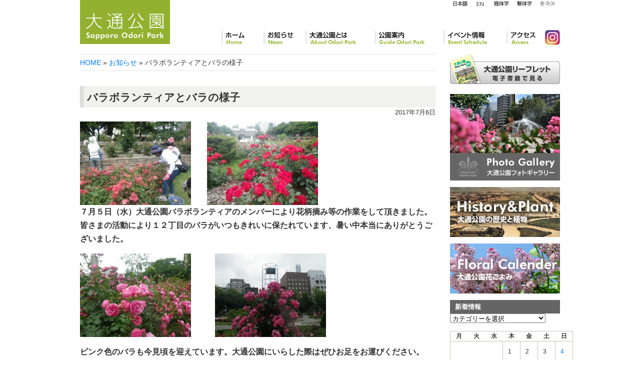

--- FILE ---
content_type: text/html; charset=UTF-8
request_url: https://odori-park.jp/news/%E3%83%90%E3%83%A9%E3%83%9C%E3%83%A9%E3%83%B3%E3%83%86%E3%82%A3%E3%82%A2%E3%81%A8%E3%83%90%E3%83%A9%E3%81%AE%E6%A7%98%E5%AD%90/
body_size: 13761
content:
<!DOCTYPE html>
<!--[if IE 6]>
<html id="ie6" lang="ja"
 xmlns:og="http://opengraphprotocol.org/schema/"
 xmlns:fb="http://www.facebook.com/2008/fbml">
<![endif]-->
<!--[if IE 7]>
<html id="ie7" lang="ja"
 xmlns:og="http://opengraphprotocol.org/schema/"
 xmlns:fb="http://www.facebook.com/2008/fbml">
<![endif]-->
<!--[if IE 8]>
<html id="ie8" lang="ja"
 xmlns:og="http://opengraphprotocol.org/schema/"
 xmlns:fb="http://www.facebook.com/2008/fbml">
<![endif]-->
<!--[if !(IE 6) | !(IE 7) | !(IE 8)  ]><!-->
<html lang="ja"
 xmlns:og="http://opengraphprotocol.org/schema/"
 xmlns:fb="http://www.facebook.com/2008/fbml">
<!--<![endif]-->
<head>
<meta charset="UTF-8" />
<meta name="viewport" content="width=device-width" />
<meta http-equiv="X-FRAME-OPTIONS" content="SAMEORIGIN" />
<title>バラボランティアとバラの様子 | 大通公園 -公益 財団法人 札幌市公園緑化協会</title>


<link rel="stylesheet" href="https://stackpath.bootstrapcdn.com/bootstrap/4.3.1/css/bootstrap.min.css" integrity="sha384-ggOyR0iXCbMQv3Xipma34MD+dH/1fQ784/j6cY/iJTQUOhcWr7x9JvoRxT2MZw1T" crossorigin="anonymous">
<script src="https://code.jquery.com/jquery-3.3.1.slim.min.js" integrity="sha384-q8i/X+965DzO0rT7abK41JStQIAqVgRVzpbzo5smXKp4YfRvH+8abtTE1Pi6jizo" crossorigin="anonymous"></script>
<script src="https://cdnjs.cloudflare.com/ajax/libs/popper.js/1.14.7/umd/popper.min.js" integrity="sha384-UO2eT0CpHqdSJQ6hJty5KVphtPhzWj9WO1clHTMGa3JDZwrnQq4sF86dIHNDz0W1" crossorigin="anonymous"></script>
<script src="https://stackpath.bootstrapcdn.com/bootstrap/4.3.1/js/bootstrap.min.js" integrity="sha384-JjSmVgyd0p3pXB1rRibZUAYoIIy6OrQ6VrjIEaFf/nJGzIxFDsf4x0xIM+B07jRM" crossorigin="anonymous"></script>

<link rel="preconnect" href="https://fonts.googleapis.com">
<link rel="preconnect" href="https://fonts.gstatic.com" crossorigin>
<link href="https://fonts.googleapis.com/css2?family=Oswald&display=swap" rel="stylesheet">

<link href="https://cdnjs.cloudflare.com/ajax/libs/lightbox2/2.7.1/css/lightbox.css" rel="stylesheet">

<meta property="og:title" content="バラボランティアとバラの様子 | 大通公園 -公益 財団法人 札幌市公園緑化協会"/>
<meta property="og:type" content=website />
<meta property="og:image" content="https://odori-park.jp/" />
<meta property="og:url" content="https://odori-park.jp/news/%e3%83%90%e3%83%a9%e3%83%9c%e3%83%a9%e3%83%b3%e3%83%86%e3%82%a3%e3%82%a2%e3%81%a8%e3%83%90%e3%83%a9%e3%81%ae%e6%a7%98%e5%ad%90/" />



<link rel="pingback" href="https://odori-park.jp/control-panel/xmlrpc.php" />
<!--[if lt IE 9]>
<script src="https://odori-park.jp/control-panel/wp-content/themes/odori_responsive/js/html5.js" type="text/javascript"></script>
<![endif]-->
<meta name='robots' content='max-image-preview:large' />
	<style>img:is([sizes="auto" i], [sizes^="auto," i]) { contain-intrinsic-size: 3000px 1500px }</style>
	<link rel="alternate" type="application/rss+xml" title="大通公園 -公益 財団法人 札幌市公園緑化協会 &raquo; フィード" href="https://odori-park.jp/feed/" />
<link rel="alternate" type="application/rss+xml" title="大通公園 -公益 財団法人 札幌市公園緑化協会 &raquo; コメントフィード" href="https://odori-park.jp/comments/feed/" />
<script type="text/javascript">
/* <![CDATA[ */
window._wpemojiSettings = {"baseUrl":"https:\/\/s.w.org\/images\/core\/emoji\/16.0.1\/72x72\/","ext":".png","svgUrl":"https:\/\/s.w.org\/images\/core\/emoji\/16.0.1\/svg\/","svgExt":".svg","source":{"concatemoji":"https:\/\/odori-park.jp\/control-panel\/wp-includes\/js\/wp-emoji-release.min.js?ver=6.8.3"}};
/*! This file is auto-generated */
!function(s,n){var o,i,e;function c(e){try{var t={supportTests:e,timestamp:(new Date).valueOf()};sessionStorage.setItem(o,JSON.stringify(t))}catch(e){}}function p(e,t,n){e.clearRect(0,0,e.canvas.width,e.canvas.height),e.fillText(t,0,0);var t=new Uint32Array(e.getImageData(0,0,e.canvas.width,e.canvas.height).data),a=(e.clearRect(0,0,e.canvas.width,e.canvas.height),e.fillText(n,0,0),new Uint32Array(e.getImageData(0,0,e.canvas.width,e.canvas.height).data));return t.every(function(e,t){return e===a[t]})}function u(e,t){e.clearRect(0,0,e.canvas.width,e.canvas.height),e.fillText(t,0,0);for(var n=e.getImageData(16,16,1,1),a=0;a<n.data.length;a++)if(0!==n.data[a])return!1;return!0}function f(e,t,n,a){switch(t){case"flag":return n(e,"\ud83c\udff3\ufe0f\u200d\u26a7\ufe0f","\ud83c\udff3\ufe0f\u200b\u26a7\ufe0f")?!1:!n(e,"\ud83c\udde8\ud83c\uddf6","\ud83c\udde8\u200b\ud83c\uddf6")&&!n(e,"\ud83c\udff4\udb40\udc67\udb40\udc62\udb40\udc65\udb40\udc6e\udb40\udc67\udb40\udc7f","\ud83c\udff4\u200b\udb40\udc67\u200b\udb40\udc62\u200b\udb40\udc65\u200b\udb40\udc6e\u200b\udb40\udc67\u200b\udb40\udc7f");case"emoji":return!a(e,"\ud83e\udedf")}return!1}function g(e,t,n,a){var r="undefined"!=typeof WorkerGlobalScope&&self instanceof WorkerGlobalScope?new OffscreenCanvas(300,150):s.createElement("canvas"),o=r.getContext("2d",{willReadFrequently:!0}),i=(o.textBaseline="top",o.font="600 32px Arial",{});return e.forEach(function(e){i[e]=t(o,e,n,a)}),i}function t(e){var t=s.createElement("script");t.src=e,t.defer=!0,s.head.appendChild(t)}"undefined"!=typeof Promise&&(o="wpEmojiSettingsSupports",i=["flag","emoji"],n.supports={everything:!0,everythingExceptFlag:!0},e=new Promise(function(e){s.addEventListener("DOMContentLoaded",e,{once:!0})}),new Promise(function(t){var n=function(){try{var e=JSON.parse(sessionStorage.getItem(o));if("object"==typeof e&&"number"==typeof e.timestamp&&(new Date).valueOf()<e.timestamp+604800&&"object"==typeof e.supportTests)return e.supportTests}catch(e){}return null}();if(!n){if("undefined"!=typeof Worker&&"undefined"!=typeof OffscreenCanvas&&"undefined"!=typeof URL&&URL.createObjectURL&&"undefined"!=typeof Blob)try{var e="postMessage("+g.toString()+"("+[JSON.stringify(i),f.toString(),p.toString(),u.toString()].join(",")+"));",a=new Blob([e],{type:"text/javascript"}),r=new Worker(URL.createObjectURL(a),{name:"wpTestEmojiSupports"});return void(r.onmessage=function(e){c(n=e.data),r.terminate(),t(n)})}catch(e){}c(n=g(i,f,p,u))}t(n)}).then(function(e){for(var t in e)n.supports[t]=e[t],n.supports.everything=n.supports.everything&&n.supports[t],"flag"!==t&&(n.supports.everythingExceptFlag=n.supports.everythingExceptFlag&&n.supports[t]);n.supports.everythingExceptFlag=n.supports.everythingExceptFlag&&!n.supports.flag,n.DOMReady=!1,n.readyCallback=function(){n.DOMReady=!0}}).then(function(){return e}).then(function(){var e;n.supports.everything||(n.readyCallback(),(e=n.source||{}).concatemoji?t(e.concatemoji):e.wpemoji&&e.twemoji&&(t(e.twemoji),t(e.wpemoji)))}))}((window,document),window._wpemojiSettings);
/* ]]> */
</script>
<style id='wp-emoji-styles-inline-css' type='text/css'>

	img.wp-smiley, img.emoji {
		display: inline !important;
		border: none !important;
		box-shadow: none !important;
		height: 1em !important;
		width: 1em !important;
		margin: 0 0.07em !important;
		vertical-align: -0.1em !important;
		background: none !important;
		padding: 0 !important;
	}
</style>
<link rel='stylesheet' id='wp-block-library-css' href='https://odori-park.jp/control-panel/wp-includes/css/dist/block-library/style.min.css?ver=6.8.3' type='text/css' media='all' />
<style id='classic-theme-styles-inline-css' type='text/css'>
/*! This file is auto-generated */
.wp-block-button__link{color:#fff;background-color:#32373c;border-radius:9999px;box-shadow:none;text-decoration:none;padding:calc(.667em + 2px) calc(1.333em + 2px);font-size:1.125em}.wp-block-file__button{background:#32373c;color:#fff;text-decoration:none}
</style>
<style id='global-styles-inline-css' type='text/css'>
:root{--wp--preset--aspect-ratio--square: 1;--wp--preset--aspect-ratio--4-3: 4/3;--wp--preset--aspect-ratio--3-4: 3/4;--wp--preset--aspect-ratio--3-2: 3/2;--wp--preset--aspect-ratio--2-3: 2/3;--wp--preset--aspect-ratio--16-9: 16/9;--wp--preset--aspect-ratio--9-16: 9/16;--wp--preset--color--black: #000000;--wp--preset--color--cyan-bluish-gray: #abb8c3;--wp--preset--color--white: #ffffff;--wp--preset--color--pale-pink: #f78da7;--wp--preset--color--vivid-red: #cf2e2e;--wp--preset--color--luminous-vivid-orange: #ff6900;--wp--preset--color--luminous-vivid-amber: #fcb900;--wp--preset--color--light-green-cyan: #7bdcb5;--wp--preset--color--vivid-green-cyan: #00d084;--wp--preset--color--pale-cyan-blue: #8ed1fc;--wp--preset--color--vivid-cyan-blue: #0693e3;--wp--preset--color--vivid-purple: #9b51e0;--wp--preset--gradient--vivid-cyan-blue-to-vivid-purple: linear-gradient(135deg,rgba(6,147,227,1) 0%,rgb(155,81,224) 100%);--wp--preset--gradient--light-green-cyan-to-vivid-green-cyan: linear-gradient(135deg,rgb(122,220,180) 0%,rgb(0,208,130) 100%);--wp--preset--gradient--luminous-vivid-amber-to-luminous-vivid-orange: linear-gradient(135deg,rgba(252,185,0,1) 0%,rgba(255,105,0,1) 100%);--wp--preset--gradient--luminous-vivid-orange-to-vivid-red: linear-gradient(135deg,rgba(255,105,0,1) 0%,rgb(207,46,46) 100%);--wp--preset--gradient--very-light-gray-to-cyan-bluish-gray: linear-gradient(135deg,rgb(238,238,238) 0%,rgb(169,184,195) 100%);--wp--preset--gradient--cool-to-warm-spectrum: linear-gradient(135deg,rgb(74,234,220) 0%,rgb(151,120,209) 20%,rgb(207,42,186) 40%,rgb(238,44,130) 60%,rgb(251,105,98) 80%,rgb(254,248,76) 100%);--wp--preset--gradient--blush-light-purple: linear-gradient(135deg,rgb(255,206,236) 0%,rgb(152,150,240) 100%);--wp--preset--gradient--blush-bordeaux: linear-gradient(135deg,rgb(254,205,165) 0%,rgb(254,45,45) 50%,rgb(107,0,62) 100%);--wp--preset--gradient--luminous-dusk: linear-gradient(135deg,rgb(255,203,112) 0%,rgb(199,81,192) 50%,rgb(65,88,208) 100%);--wp--preset--gradient--pale-ocean: linear-gradient(135deg,rgb(255,245,203) 0%,rgb(182,227,212) 50%,rgb(51,167,181) 100%);--wp--preset--gradient--electric-grass: linear-gradient(135deg,rgb(202,248,128) 0%,rgb(113,206,126) 100%);--wp--preset--gradient--midnight: linear-gradient(135deg,rgb(2,3,129) 0%,rgb(40,116,252) 100%);--wp--preset--font-size--small: 13px;--wp--preset--font-size--medium: 20px;--wp--preset--font-size--large: 36px;--wp--preset--font-size--x-large: 42px;--wp--preset--spacing--20: 0.44rem;--wp--preset--spacing--30: 0.67rem;--wp--preset--spacing--40: 1rem;--wp--preset--spacing--50: 1.5rem;--wp--preset--spacing--60: 2.25rem;--wp--preset--spacing--70: 3.38rem;--wp--preset--spacing--80: 5.06rem;--wp--preset--shadow--natural: 6px 6px 9px rgba(0, 0, 0, 0.2);--wp--preset--shadow--deep: 12px 12px 50px rgba(0, 0, 0, 0.4);--wp--preset--shadow--sharp: 6px 6px 0px rgba(0, 0, 0, 0.2);--wp--preset--shadow--outlined: 6px 6px 0px -3px rgba(255, 255, 255, 1), 6px 6px rgba(0, 0, 0, 1);--wp--preset--shadow--crisp: 6px 6px 0px rgba(0, 0, 0, 1);}:where(.is-layout-flex){gap: 0.5em;}:where(.is-layout-grid){gap: 0.5em;}body .is-layout-flex{display: flex;}.is-layout-flex{flex-wrap: wrap;align-items: center;}.is-layout-flex > :is(*, div){margin: 0;}body .is-layout-grid{display: grid;}.is-layout-grid > :is(*, div){margin: 0;}:where(.wp-block-columns.is-layout-flex){gap: 2em;}:where(.wp-block-columns.is-layout-grid){gap: 2em;}:where(.wp-block-post-template.is-layout-flex){gap: 1.25em;}:where(.wp-block-post-template.is-layout-grid){gap: 1.25em;}.has-black-color{color: var(--wp--preset--color--black) !important;}.has-cyan-bluish-gray-color{color: var(--wp--preset--color--cyan-bluish-gray) !important;}.has-white-color{color: var(--wp--preset--color--white) !important;}.has-pale-pink-color{color: var(--wp--preset--color--pale-pink) !important;}.has-vivid-red-color{color: var(--wp--preset--color--vivid-red) !important;}.has-luminous-vivid-orange-color{color: var(--wp--preset--color--luminous-vivid-orange) !important;}.has-luminous-vivid-amber-color{color: var(--wp--preset--color--luminous-vivid-amber) !important;}.has-light-green-cyan-color{color: var(--wp--preset--color--light-green-cyan) !important;}.has-vivid-green-cyan-color{color: var(--wp--preset--color--vivid-green-cyan) !important;}.has-pale-cyan-blue-color{color: var(--wp--preset--color--pale-cyan-blue) !important;}.has-vivid-cyan-blue-color{color: var(--wp--preset--color--vivid-cyan-blue) !important;}.has-vivid-purple-color{color: var(--wp--preset--color--vivid-purple) !important;}.has-black-background-color{background-color: var(--wp--preset--color--black) !important;}.has-cyan-bluish-gray-background-color{background-color: var(--wp--preset--color--cyan-bluish-gray) !important;}.has-white-background-color{background-color: var(--wp--preset--color--white) !important;}.has-pale-pink-background-color{background-color: var(--wp--preset--color--pale-pink) !important;}.has-vivid-red-background-color{background-color: var(--wp--preset--color--vivid-red) !important;}.has-luminous-vivid-orange-background-color{background-color: var(--wp--preset--color--luminous-vivid-orange) !important;}.has-luminous-vivid-amber-background-color{background-color: var(--wp--preset--color--luminous-vivid-amber) !important;}.has-light-green-cyan-background-color{background-color: var(--wp--preset--color--light-green-cyan) !important;}.has-vivid-green-cyan-background-color{background-color: var(--wp--preset--color--vivid-green-cyan) !important;}.has-pale-cyan-blue-background-color{background-color: var(--wp--preset--color--pale-cyan-blue) !important;}.has-vivid-cyan-blue-background-color{background-color: var(--wp--preset--color--vivid-cyan-blue) !important;}.has-vivid-purple-background-color{background-color: var(--wp--preset--color--vivid-purple) !important;}.has-black-border-color{border-color: var(--wp--preset--color--black) !important;}.has-cyan-bluish-gray-border-color{border-color: var(--wp--preset--color--cyan-bluish-gray) !important;}.has-white-border-color{border-color: var(--wp--preset--color--white) !important;}.has-pale-pink-border-color{border-color: var(--wp--preset--color--pale-pink) !important;}.has-vivid-red-border-color{border-color: var(--wp--preset--color--vivid-red) !important;}.has-luminous-vivid-orange-border-color{border-color: var(--wp--preset--color--luminous-vivid-orange) !important;}.has-luminous-vivid-amber-border-color{border-color: var(--wp--preset--color--luminous-vivid-amber) !important;}.has-light-green-cyan-border-color{border-color: var(--wp--preset--color--light-green-cyan) !important;}.has-vivid-green-cyan-border-color{border-color: var(--wp--preset--color--vivid-green-cyan) !important;}.has-pale-cyan-blue-border-color{border-color: var(--wp--preset--color--pale-cyan-blue) !important;}.has-vivid-cyan-blue-border-color{border-color: var(--wp--preset--color--vivid-cyan-blue) !important;}.has-vivid-purple-border-color{border-color: var(--wp--preset--color--vivid-purple) !important;}.has-vivid-cyan-blue-to-vivid-purple-gradient-background{background: var(--wp--preset--gradient--vivid-cyan-blue-to-vivid-purple) !important;}.has-light-green-cyan-to-vivid-green-cyan-gradient-background{background: var(--wp--preset--gradient--light-green-cyan-to-vivid-green-cyan) !important;}.has-luminous-vivid-amber-to-luminous-vivid-orange-gradient-background{background: var(--wp--preset--gradient--luminous-vivid-amber-to-luminous-vivid-orange) !important;}.has-luminous-vivid-orange-to-vivid-red-gradient-background{background: var(--wp--preset--gradient--luminous-vivid-orange-to-vivid-red) !important;}.has-very-light-gray-to-cyan-bluish-gray-gradient-background{background: var(--wp--preset--gradient--very-light-gray-to-cyan-bluish-gray) !important;}.has-cool-to-warm-spectrum-gradient-background{background: var(--wp--preset--gradient--cool-to-warm-spectrum) !important;}.has-blush-light-purple-gradient-background{background: var(--wp--preset--gradient--blush-light-purple) !important;}.has-blush-bordeaux-gradient-background{background: var(--wp--preset--gradient--blush-bordeaux) !important;}.has-luminous-dusk-gradient-background{background: var(--wp--preset--gradient--luminous-dusk) !important;}.has-pale-ocean-gradient-background{background: var(--wp--preset--gradient--pale-ocean) !important;}.has-electric-grass-gradient-background{background: var(--wp--preset--gradient--electric-grass) !important;}.has-midnight-gradient-background{background: var(--wp--preset--gradient--midnight) !important;}.has-small-font-size{font-size: var(--wp--preset--font-size--small) !important;}.has-medium-font-size{font-size: var(--wp--preset--font-size--medium) !important;}.has-large-font-size{font-size: var(--wp--preset--font-size--large) !important;}.has-x-large-font-size{font-size: var(--wp--preset--font-size--x-large) !important;}
:where(.wp-block-post-template.is-layout-flex){gap: 1.25em;}:where(.wp-block-post-template.is-layout-grid){gap: 1.25em;}
:where(.wp-block-columns.is-layout-flex){gap: 2em;}:where(.wp-block-columns.is-layout-grid){gap: 2em;}
:root :where(.wp-block-pullquote){font-size: 1.5em;line-height: 1.6;}
</style>
<link rel='stylesheet' id='contact-form-7-css' href='https://odori-park.jp/control-panel/wp-content/plugins/contact-form-7/includes/css/styles.css?ver=6.1.3' type='text/css' media='all' />
<link rel="https://api.w.org/" href="https://odori-park.jp/wp-json/" /><link rel="alternate" title="JSON" type="application/json" href="https://odori-park.jp/wp-json/wp/v2/posts/11724" /><link rel="EditURI" type="application/rsd+xml" title="RSD" href="https://odori-park.jp/control-panel/xmlrpc.php?rsd" />
<meta name="generator" content="WordPress 6.8.3" />
<link rel="canonical" href="https://odori-park.jp/news/%e3%83%90%e3%83%a9%e3%83%9c%e3%83%a9%e3%83%b3%e3%83%86%e3%82%a3%e3%82%a2%e3%81%a8%e3%83%90%e3%83%a9%e3%81%ae%e6%a7%98%e5%ad%90/" />
<link rel='shortlink' href='https://odori-park.jp/?p=11724' />
<link rel="alternate" title="oEmbed (JSON)" type="application/json+oembed" href="https://odori-park.jp/wp-json/oembed/1.0/embed?url=https%3A%2F%2Fodori-park.jp%2Fnews%2F%25e3%2583%2590%25e3%2583%25a9%25e3%2583%259c%25e3%2583%25a9%25e3%2583%25b3%25e3%2583%2586%25e3%2582%25a3%25e3%2582%25a2%25e3%2581%25a8%25e3%2583%2590%25e3%2583%25a9%25e3%2581%25ae%25e6%25a7%2598%25e5%25ad%2590%2F" />
<link rel="alternate" title="oEmbed (XML)" type="text/xml+oembed" href="https://odori-park.jp/wp-json/oembed/1.0/embed?url=https%3A%2F%2Fodori-park.jp%2Fnews%2F%25e3%2583%2590%25e3%2583%25a9%25e3%2583%259c%25e3%2583%25a9%25e3%2583%25b3%25e3%2583%2586%25e3%2582%25a3%25e3%2582%25a2%25e3%2581%25a8%25e3%2583%2590%25e3%2583%25a9%25e3%2581%25ae%25e6%25a7%2598%25e5%25ad%2590%2F&#038;format=xml" />
<meta property="og:site_name" content="大通公園 -公益 財団法人 札幌市公園緑化協会" />
<meta property="og:title" content="バラボランティアとバラの様子" />
<meta property="og:url" content="https://odori-park.jp/news/%e3%83%90%e3%83%a9%e3%83%9c%e3%83%a9%e3%83%b3%e3%83%86%e3%82%a3%e3%82%a2%e3%81%a8%e3%83%90%e3%83%a9%e3%81%ae%e6%a7%98%e5%ad%90/" />
<meta property="og:description" content="　　 ７月５日（水）大通公園バラボランティアのメンバーにより花柄摘み等の作業をして頂きました。皆さまの活動により１２丁目のバラがいつもきれいに保たれています、暑い中本当にありがとうございました。 　　　 ピンク色のバラも &amp;hellip; &lt;a href=&quot;https://odori-park.jp/news/%e3%83%90%e3%83%a9%e3%83%9c%e3%83%a9%e3%83%b3%e3%83%86%e3%82%a3%e3%82%a2%e3%81%a8%e3%83%90%e3%83%a9%e3%81%ae%e6%a7%98%e5%ad%90/&quot;&gt;続きを読む &lt;span class=&quot;meta-nav&quot;&gt;&amp;rarr;&lt;/span&gt;&lt;/a&gt;" />
<meta property="og:type" content="article" />
<link rel="stylesheet" type="text/css" media="all" href="https://odori-park.jp/control-panel/wp-content/plugins/single-post-widget/style.css" />
                <script>
                    var ajaxUrl = 'https://odori-park.jp/control-panel/wp-admin/admin-ajax.php';
                </script>
        		<style type="text/css" id="wp-custom-css">
			#secondary .side_gallery,
#secondary .side_history,
#secondary .side_flower{
	margin-bottom:1em;
}

.goods08 .exp {
    background: url("/images/goods_ttl08.gif") no-repeat;
	padding-top:76px;
}		</style>
		
<!-- Global site tag (gtag.js) - Google Analytics -->
<script async src="https://www.googletagmanager.com/gtag/js?id=UA-2366232-17"></script>
<script>
  window.dataLayer = window.dataLayer || [];
  function gtag(){dataLayer.push(arguments);}
  gtag('js', new Date());

  gtag('config', 'UA-2366232-17');
</script>



<script type="text/javascript">
	var IE6 = (navigator.userAgent.indexOf("MSIE 6")>=0) ? true : false;
	if(IE6){
		$(function(){
			$(document).ready(function(){
				$("#footer").before("<div>ie6</div>");
			});	
		});
	}
</script>
<link rel="stylesheet" type="text/css" media="all" href="/css/main.css" />
<link rel="stylesheet" type="text/css" media="all" href="/css/responsive.css" />
<link rel="stylesheet" type="text/css" media="print" href="/css/print.css" />

</head>
<body class="wp-singular post-template-default single single-post postid-11724 single-format-standard wp-theme-odori_responsive singular two-column right-sidebar">
<a id="top"></a>
<div id="bg_container">
<div id="page" class="hfeed">
	<div id="header">
		<header>
				<hgroup>
					<div id="logo" class="hover">
						<h1 id="site-title"><span><a href="https://odori-park.jp/" title="大通公園 -公益 財団法人 札幌市公園緑化協会" rel="home"><img src="/images/logo.gif" title="大通公園 -公益 財団法人 札幌市公園緑化協会" /></a></span></h1>
					</div>

					<div id="searchBox">
																					</div>
					
					<div id="supportMenuBox">
						<ul id="supportMenu" class="hover">
							<li class="lng_ja" ><a href="/">日本語</a></li>
							<li class="lng_en"  ><a href="/en/">English</a></li>
							<li class="lng_cn_k" ><a href="/cn_k/">簡体字</a></li>
                            <li class="lng_cn_h"><a href="/cn_h/">繁体字</a></li>
							<li class="lng_kr"  ><a href="/kr/">韓国語</a></li>
						</ul>
					</div>

					<nav id="global_navigation" role="navigation">
						<ul id="gmMenu">
							<li id="gm01"><a href="/">ホーム</a></li>
							<li id="gm06"><a href="/category/news/">お知らせ</a></li>
							<li id="gm02"><a href="/about/">大通公園とは</a></li>
							<li id="gm03"><a href="/guide/">公園案内</a></li>
							<li id="gm04"><a href="/event/">イベント情報</a></li>
							<li id="gm05"><a href="/access/">アクセス</a></li>
							<li id="gm07"><a href="https://www.instagram.com/sapporo_odori_park" target="_blank">Instagram</a></li>
						</ul>
					</nav><!-- #access -->

				</hgroup>

				<!-- sp menu -->
				<nav class="navbar navbar-expand-lg navbar-dark d-lg-none d-xl-none">
				  <a class="navbar-brand" href="https://odori-park.jp">大通公園<small>Sapporo Odori Park</small></a>
				  <button class="navbar-toggler" type="button" data-toggle="collapse" data-target="#navbarSupportedContent" aria-controls="navbarSupportedContent" aria-expanded="false" aria-label="Toggle navigation">
				    <span class="navbar-toggler-icon"></span>
				  </button>

				  <div class="collapse navbar-collapse" id="navbarSupportedContent">
				    <ul class="navbar-nav mr-auto">
						<li class="nav-item"><a href="/">ホーム</a></li>
						<li class="nav-item"><a href="/category/news/">お知らせ</a></li>
						<li class="nav-item"><a href="/about/">大通公園とは</a></li>
						<li class="nav-item"><a href="/guide/">公園案内</a></li>
						<li class="nav-item"><a href="/event/">イベント情報</a></li>
						<li class="nav-item"><a href="/access/">アクセス</a></li>
						<li class="nav-item"><a href="https://www.instagram.com/sapporo_odori_park" target="_blank"><img src="https://sapporo-park.or.jp/images/common/ico_instagram.svg" class="img-fluid" style="height:30px" alt="Instagram" /></a></li>

						<li class="dropdown-divider"></li>
						<li class="nav-item small"><a href="/">日本語</a></li>
						<li class="nav-item small"><a href="/en/">English</a></li>
						<li class="nav-item small"><a href="/cn_k/">簡体字</a></li>
						<li class="nav-item small"><a href="/cn_h/">繁体字</a></li>
						<li class="nav-item small"><a href="/kr/">韓国語</a></li>
					</ul>
				  </div>
				</nav>

		</header><!-- #branding -->
	</div>
    


<div id="main">


		<div id="primary">
            <div id="breadcrumbs">
            <ul><li><a href="https://odori-park.jp">HOME</a></li><li> &raquo; <a href="https://odori-park.jp/category/news/">お知らせ</a> &raquo; バラボランティアとバラの様子</li></ul>            </div>


			<div id="content" role="main">

				

					
<article id="post-11724" class="post-11724 post type-post status-publish format-standard hentry category-news category-daily category-flower">
	<header class="entry-header">
		<h2 class="entry-title">バラボランティアとバラの様子</h2>

				<div class="entry-meta-top">
			2017年7月6日		</div><!-- .entry-meta -->
			</header><!-- .entry-header -->

	<div class="entry-content">
		<p><a href="https://odori-park.jp/control-panel/../images/RIMG2312.jpg"><img decoding="async" class="alignnone size-medium wp-image-11725" src="https://odori-park.jp/control-panel/../images/RIMG2312-222x167.jpg" alt="バラボランティア　７．０５" width="222" height="167" srcset="https://odori-park.jp/control-panel/../images/RIMG2312-222x167.jpg 222w, https://odori-park.jp/control-panel/../images/RIMG2312-768x576.jpg 768w, https://odori-park.jp/control-panel/../images/RIMG2312-711x533.jpg 711w, https://odori-park.jp/control-panel/../images/RIMG2312-400x300.jpg 400w" sizes="(max-width: 222px) 100vw, 222px" /></a>　　<a href="https://odori-park.jp/control-panel/../images/RIMG4602.jpg"><img decoding="async" class="alignnone size-medium wp-image-11726" src="https://odori-park.jp/control-panel/../images/RIMG4602-222x167.jpg" alt="７．０５　１２丁目　１" width="222" height="167" srcset="https://odori-park.jp/control-panel/../images/RIMG4602-222x167.jpg 222w, https://odori-park.jp/control-panel/../images/RIMG4602-768x576.jpg 768w, https://odori-park.jp/control-panel/../images/RIMG4602-711x533.jpg 711w, https://odori-park.jp/control-panel/../images/RIMG4602-400x300.jpg 400w" sizes="(max-width: 222px) 100vw, 222px" /></a><br />
<strong>７月５日（水）大通公園バラボランティアのメンバーにより花柄摘み等の作業をして頂きました。皆さまの活動により１２丁目のバラがいつもきれいに保たれています、暑い中本当にありがとうございました。</strong></p>
<p><a href="https://odori-park.jp/control-panel/../images/RIMG4604.jpg"><img decoding="async" class="alignnone size-medium wp-image-11727" src="https://odori-park.jp/control-panel/../images/RIMG4604-222x167.jpg" alt="７．０５　１２丁目バラ　２" width="222" height="167" srcset="https://odori-park.jp/control-panel/../images/RIMG4604-222x167.jpg 222w, https://odori-park.jp/control-panel/../images/RIMG4604-768x576.jpg 768w, https://odori-park.jp/control-panel/../images/RIMG4604-711x533.jpg 711w, https://odori-park.jp/control-panel/../images/RIMG4604-400x300.jpg 400w" sizes="(max-width: 222px) 100vw, 222px" /></a>　　　<a href="https://odori-park.jp/control-panel/../images/RIMG4603.jpg"><img loading="lazy" decoding="async" class="alignnone size-medium wp-image-11728" src="https://odori-park.jp/control-panel/../images/RIMG4603-222x167.jpg" alt="7.05　12丁目ばら３" width="222" height="167" srcset="https://odori-park.jp/control-panel/../images/RIMG4603-222x167.jpg 222w, https://odori-park.jp/control-panel/../images/RIMG4603-768x576.jpg 768w, https://odori-park.jp/control-panel/../images/RIMG4603-711x533.jpg 711w, https://odori-park.jp/control-panel/../images/RIMG4603-400x300.jpg 400w" sizes="auto, (max-width: 222px) 100vw, 222px" /></a></p>
<p><strong>ピンク色のバラも今見頃を迎えています。大通公園にいらした際はぜひお足をお運びください。</strong></p>

<!-- Facebook Like Button v1.9.6 BEGIN [http://blog.bottomlessinc.com] -->
<iframe src="http://www.facebook.com/plugins/like.php?href=https%3A%2F%2Fodori-park.jp%2Fnews%2F%25e3%2583%2590%25e3%2583%25a9%25e3%2583%259c%25e3%2583%25a9%25e3%2583%25b3%25e3%2583%2586%25e3%2582%25a3%25e3%2582%25a2%25e3%2581%25a8%25e3%2583%2590%25e3%2583%25a9%25e3%2581%25ae%25e6%25a7%2598%25e5%25ad%2590%2F&amp;layout=standard&amp;show_faces=false&amp;width=450&amp;action=like&amp;colorscheme=light" scrolling="no" frameborder="0" allowTransparency="true" style="border:none; overflow:hidden; width:450px; height: 30px; align: left; margin: 2px 0px 2px 0px"></iframe>
<!-- Facebook Like Button END -->
			</div><!-- .entry-content -->

	<footer class="entry-meta">
		カテゴリ：<a href="https://odori-park.jp/category/news/" rel="category tag">お知らせ</a>, <a href="https://odori-park.jp/category/daily/" rel="category tag">公園の様子</a>, <a href="https://odori-park.jp/category/flower/" rel="category tag">開花情報</a> 		
			</footer><!-- .entry-meta -->
</article><!-- #post-11724 -->

					
					<!--nav id="nav-single">
						<h3 class="assistive-text">投稿ナビゲーション</h3>
						<span class="nav-previous"><a href="https://odori-park.jp/news/%e5%85%ac%e5%9c%92%e3%82%b9%e3%82%bf%e3%83%83%e3%83%95%e5%8b%9f%e9%9b%86%e3%81%ae%e3%81%8a%e7%9f%a5%e3%82%89%e3%81%9b/" rel="prev"><span class="meta-nav">&larr;</span> 前へ</a></span>
						<span class="nav-next"><a href="https://odori-park.jp/news/%e5%87%89%e3%82%92%e6%b1%82%e3%82%81%e3%81%a6/" rel="next">次へ <span class="meta-nav">&rarr;</span></a></span>
					</nav--><!-- #nav-single -->

				
			</div><!-- #content -->
		</div><!-- #primary -->
		<div id="secondary" class="widget-area" role="complementary">
			<div class="hover" style="margin-bottom:20px;">

            	<a href="/leaflet/"><img src="/images/btn_download.jpg" title="大通公園リーフレット" alt="大通公園リーフレット" /></a>

			</div>
<div class="hover side_gallery">

            	<a href="/gallery/"><img src="/images/side_gallery.jpg" title="大通公園ギャラリー" alt="大通公園ギャラリー" /></a>

			</div>
<div class="hover side_history">

            	<a href="/history/"><img src="/images/side_history.jpg" title="大通公園の歴史と植物" alt="大通公園の歴史と植物" /></a>

			</div>
<div class="hover side_flower">
            	<a href="/flower/"><img src="/images/side_flower.jpg" title="大通公園花ごよみ" alt="大通公園花ごよみ" /></a>
			</div><aside id="categories-3" class="widget widget_categories"><h3 class="widget-title">新着情報</h3><form action="https://odori-park.jp" method="get"><label class="screen-reader-text" for="cat">新着情報</label><select  name='cat' id='cat' class='postform'>
	<option value='-1'>カテゴリーを選択</option>
	<option class="level-0" value="1">お知らせ</option>
	<option class="level-0" value="14">その他</option>
	<option class="level-0" value="20">イベント報告(レポート)</option>
	<option class="level-0" value="4">イベント情報</option>
	<option class="level-0" value="5">ボランティア</option>
	<option class="level-0" value="19">ライラック</option>
	<option class="level-0" value="6">他公園情報</option>
	<option class="level-0" value="7">公園の出来事</option>
	<option class="level-0" value="8">公園の様子</option>
	<option class="level-0" value="9">公園作業予定</option>
	<option class="level-0" value="10">公園施設・作業情報</option>
	<option class="level-0" value="11">冬のイベント</option>
	<option class="level-0" value="12">商品</option>
	<option class="level-0" value="13">大通公園インフォメーション</option>
	<option class="level-0" value="15">紅葉情報</option>
	<option class="level-0" value="16">開花情報</option>
</select>
</form><script type="text/javascript">
/* <![CDATA[ */

(function() {
	var dropdown = document.getElementById( "cat" );
	function onCatChange() {
		if ( dropdown.options[ dropdown.selectedIndex ].value > 0 ) {
			dropdown.parentNode.submit();
		}
	}
	dropdown.onchange = onCatChange;
})();

/* ]]> */
</script>
</aside><aside id="calendar-3" class="widget widget_calendar"><div id="calendar_wrap" class="calendar_wrap"><table id="wp-calendar" class="wp-calendar-table">
	<caption>2026年1月</caption>
	<thead>
	<tr>
		<th scope="col" aria-label="月曜日">月</th>
		<th scope="col" aria-label="火曜日">火</th>
		<th scope="col" aria-label="水曜日">水</th>
		<th scope="col" aria-label="木曜日">木</th>
		<th scope="col" aria-label="金曜日">金</th>
		<th scope="col" aria-label="土曜日">土</th>
		<th scope="col" aria-label="日曜日">日</th>
	</tr>
	</thead>
	<tbody>
	<tr>
		<td colspan="3" class="pad">&nbsp;</td><td>1</td><td>2</td><td>3</td><td><a href="https://odori-park.jp/2026/01/04/" aria-label="2026年1月4日 に投稿を公開">4</a></td>
	</tr>
	<tr>
		<td><a href="https://odori-park.jp/2026/01/05/" aria-label="2026年1月5日 に投稿を公開">5</a></td><td>6</td><td><a href="https://odori-park.jp/2026/01/07/" aria-label="2026年1月7日 に投稿を公開">7</a></td><td>8</td><td><a href="https://odori-park.jp/2026/01/09/" aria-label="2026年1月9日 に投稿を公開">9</a></td><td>10</td><td>11</td>
	</tr>
	<tr>
		<td>12</td><td>13</td><td>14</td><td>15</td><td>16</td><td><a href="https://odori-park.jp/2026/01/17/" aria-label="2026年1月17日 に投稿を公開">17</a></td><td id="today">18</td>
	</tr>
	<tr>
		<td>19</td><td>20</td><td>21</td><td>22</td><td>23</td><td>24</td><td>25</td>
	</tr>
	<tr>
		<td>26</td><td>27</td><td>28</td><td>29</td><td>30</td><td>31</td>
		<td class="pad" colspan="1">&nbsp;</td>
	</tr>
	</tbody>
	</table><nav aria-label="前と次の月" class="wp-calendar-nav">
		<span class="wp-calendar-nav-prev"><a href="https://odori-park.jp/2025/12/">&laquo; 12月</a></span>
		<span class="pad">&nbsp;</span>
		<span class="wp-calendar-nav-next">&nbsp;</span>
	</nav></div></aside><div class="side_rss" style="margin-top:15px;"><aside id="parkrsswidget-3" class="widget widget_parkrsswidget"><h3 class="widget-title">札幌市内の公園情報</h3><ul><li class="grid220" style="toyohira">
		<span class="rss_date">2026-01-18 豊平公園</span><br />
    	<a href="https://www.sapporo-park.or.jp/toyohira/2026/01/18/%e3%80%8c%e3%82%b9%e3%83%8e%e3%83%bc%e3%82%ad%e3%83%a3%e3%83%b3%e3%83%89%e3%83%ab%e3%81%ae%e7%81%af%e3%82%8a%e3%82%92%e3%81%a8%e3%82%82%e3%81%9d%e3%81%86in%e8%b1%8a%e5%b9%b3%e5%85%ac%e5%9c%922026/" target="_blank"><span class="rss_title">「スノーキャンドルの灯りをともそうin豊平公園2026」終了しました！</span></a>
</li><li class="grid220" style="maedashinrin">
		<span class="rss_date">2026-01-18 前田森林公園</span><br />
    	<a href="https://www.sapporo-park.or.jp/maedashinrin/?p=11882" target="_blank"><span class="rss_title">歩くスキー簡単初心者講習会（2月8日のみ参加者募集中）</span></a>
</li><li class="grid220" style="takino">
		<span class="rss_date">2026-01-18 滝野すずらん丘陵公園</span><br />
    	<a href="https://www.takinopark.com/nikki/?p=19531" target="_blank"><span class="rss_title">スノーシューで森を散策！</span></a>
</li><li class="grid220" style="yurigahara">
		<span class="rss_date">2026-01-18 百合が原公園</span><br />
    	<a href="https://yuri-park.jp/odheo/41948/" target="_blank"><span class="rss_title">本日の百合が原公園（ウメ、ヘレボルス ニゲルの開花、ミモザの様子など）2026年1月18日</span></a>
</li><li class="grid220" style="moere">
		<span class="rss_date">2026-01-18 モエレ沼公園</span><br />
    	<a href="https://moerenumapark.jp/2%e6%9c%8812%e6%97%a5%e9%96%8b%e5%82%ac%e3%80%80%e8%ac%9b%e6%bc%94%e4%bc%9a%e3%80%8c%e5%ae%89%e7%94%b0%e4%be%83%e3%80%81%e3%82%a4%e3%82%b5%e3%83%a0%e3%83%bb%e3%83%8e%e3%82%b0%e3%83%81%e3%82%92/" target="_blank"><span class="rss_title">2月12日開催　講演会「安田侃、イサム・ノグチを語る」参加者募集</span></a>
</li><li class="grid220" style="maruyama">
		<span class="rss_date">2026-01-18 円山公園</span><br />
    	<a href="https://maruyamapark.jp/information/p21425/" target="_blank"><span class="rss_title">『まるやまスノーラフティングチューブ』を開催します</span></a>
</li><li class="grid220" style='display:none;'>
		<span class="rss_date">2026-01-17 大通公園</span><br />
    	<a href="https://odori-park.jp/news/%e3%81%95%e3%81%a3%e3%81%bd%e3%82%8d%e9%9b%aa%e3%81%be%e3%81%a4%e3%82%8a%e3%81%ae%e9%9b%aa%e5%83%8f%e5%88%b6%e4%bd%9c%e3%81%8c%e9%80%b2%e3%82%93%e3%81%a7%e3%81%84%e3%81%be%e3%81%99/" target="_blank"><span class="rss_title">さっぽろ雪まつりの雪像制作が進んでいます</span></a>
</li><li class="grid220" style="toyohira">
		<span class="rss_date">2026-01-17 豊平公園</span><br />
    	<a href="https://www.sapporo-park.or.jp/toyohira/2026/01/17/%e3%82%b9%e3%83%8e%e3%83%bc%e3%82%ad%e3%83%a3%e3%83%b3%e3%83%89%e3%83%ab%e3%81%ae%e7%81%af%e3%82%8a%e3%82%92%e3%81%a8%e3%82%82%e3%81%9d%e3%81%86in%e8%b1%8a%e5%b9%b3%e5%85%ac%e5%9c%922026/" target="_blank"><span class="rss_title">スノーキャンドルの灯りをともそうin豊平公園2026</span></a>
</li></ul>
</aside></div><aside id="parklistwidget-2" class="widget widget_parklistwidget"><h3 class="widget-title">札幌市の公園一覧</h3><ul>
	<li class=""><a href="https://www.sapporo-park.or.jp/" target="_blank">(公財)札幌市公園緑化協会</a></li>
	<li class=""><a href="https://www.sapporo-park.or.jp/asahiyama/" target="_blank">旭山記念公園</a></li>
	<li class=""><a href="https://www.sapporo-park.or.jp/asukaze/" target="_blank">明日風公園</a></li>
	<li class=""><a href="https://www.sapporo-park.or.jp/odori/" target="_blank">大通公園</a></li>
	<li class=""><a href="https://www.sapporo-park.or.jp/kawasimo/" target="_blank">川下公園</a></li>
	<li class=""><a href="https://www.sapporo-park.or.jp/kitagou/" target="_blank">北郷公園</a></li>
	<li class=""><a href="https://www.sapporo-park.or.jp/kitahassamu/" target="_blank">北発寒公園</a></li>
	<li class=""><a href="https://www.sapporo-park.or.jp/kiyota/" target="_blank">清田南公園</a></li>
	<li class=""><a href="https://www.sapporo-park.or.jp/sousei/" target="_blank">創成川公園</a></li>
	<li class=""><a href="https://www.takinopark.com/" target="_blank">滝野すずらん丘陵公園</a></li>
	<li class=""><a href="https://www.sapporo-park.or.jp/tsukisamu/" target="_blank">月寒公園</a></li>
	<li class=""><a href="https://www.sapporo-park.or.jp/inazumi/" target="_blank">手稲稲積公園</a></li>
	<li class=""><a href="https://www.sapporo-park.or.jp/sake/" target="_blank">豊平川さけ科学館</a></li>
	<li class=""><a href="https://www.sapporo-park.or.jp/toyohiragawa/" target="_blank">豊平川緑地下流地区</a></li>
	<li class=""><a href="https://www.sapporo-park.or.jp/toyojyouryu/" target="_blank">豊平川緑地(上流地区)</a></li>
	<li class=""><a href="https://www.sapporo-park.or.jp/toyohira/" target="_blank">豊平公園</a></li>
	<li class=""><a href="https://www.sapporo-park.or.jp/nakajima" target="_blank">中島公園</a></li>
	<li class=""><a href="https://www.sapporo-park.or.jp/nishioka/" target="_blank">西岡公園</a></li>
	<li class=""><a href="https://www.sapporo-park.or.jp/nishiokatyuou/" target="_blank">西岡中央公園</a></li>
	<li class=""><a href="https://www.sapporo-park.or.jp/noushi/" target="_blank">農試公園</a></li>
	<li class=""><a href="https://www.sapporo-park.or.jp/hassamuseiryo/" target="_blank">発寒西陵公園</a></li>
	<li class=""><a href="https://hiraoka-park.jp/" target="_blank">平岡公園</a></li>
	<li class=""><a href="https://www.sapporo-park.or.jp/jyugei/" target="_blank">平岡樹芸センター</a></li>
	<li class=""><a href="https://www.sapporo-park.or.jp/hoshioki/" target="_blank">星置公園</a></li>
	<li class=""><a href="https://www.sapporo-park.or.jp/maedakouen/" target="_blank">前田公園</a></li>
	<li class=""><a href="https://www.sapporo-park.or.jp/maedashinrin/" target="_blank">前田森林公園</a></li>
	<li class=""><a href="https://maruyamapark.jp/" target="_blank">円山公園</a></li>
	<li class=""><a href="https://moerenumapark.jp/" target="_blank">モエレ沼公園</a></li>
	<li class=""><a href="https://www.sapporo-park.or.jp/yamaguchi/" target="_blank">山口緑地</a></li>
	<li class=""><a href="https://yuri-park.jp/" target="_blank">百合が原公園</a></li>
	<li class=""><a href="https://www.sapporo-park.or.jp/yoshidagawa/" target="_blank">吉田川公園</a></li>
</ul>
</aside><aside id="text-4" class="widget widget_text">			<div class="textwidget"><p  class="hover" >
<a title="大通公園の天気"
 href="https://www.sapporotenki.jp/cgi-bin/odekake.cgi?pos=01"target="_blank">
 <img class="alignnone wp-image-4980 size-full" src="//odori-park.jp/control-panel/../images/sapporotenki_bnr_odori.png" alt="大通公園の天気（さっぽろお天気ネット）" width="219" /></a>
</p>

<p  class="hover" >
<a title="採用情報"
 href="//www.sapporo-park.or.jp/category/recruit/"target="_blank">
 <img class="alignnone wp-image-4980 size-full" src="//odori-park.jp/control-panel/../images/bnr_recruite220.png" alt="採用情報" width="219" /></a>
</p>
<p  class="hover" >
<a title="ライラックが見られる公園"
 href="//www.sapporo-park.or.jp/lilac/"target="_blank">
 <img class="alignnone wp-image-4980 size-full" src="//www.sapporo-park.or.jp/control-panel/wp-content/uploads/lilac_park_b.jpg" alt="lilac_park_b" width="219" height="50" /></a>
</p>
<p  class="hover" >
<a title="ようこそ札幌" href="https://www.sapporo.travel/" target="_blank"><img class="alignnone size-full wp-image-7315" alt="ようこそ札幌" src="https://odori-park.jp/control-panel/../images/welcomcitysapporo.jpg" width="220" height="57" /></a><br />
</p>
<p  class="hover" >
<a href="https://www.sapporo-park.or.jp/eventlist/" target="_blank"><img src="https://www.sapporo-park.or.jp/images/common/bnr_event_list.png" alt="さっぽろ公園だよりWeb版"  class="img-fluid d-block mb-2" />
</a>
</p></div>
		</aside><aside id="text-3" class="widget widget_text">			<div class="textwidget"><p  class="hover" ><a  href="https://www.sapporo-park.or.jp/item/" target="_blank"><img class="alignnone size-full wp-image-80" title="ショップ" alt="(公材)札幌市公園緑化協会オフィシャルショップ" src="/images/side/onlineshop.gif" width="220" height="60" /><br />
</a></p>
<p  class="hover" ><a href="http://www.tabirai.net/sightseeing/hokkaido/" target="_blank" rel="attachment wp-att-10174"><img class="alignnone wp-image-10174 size-full" title="たびらい北海道 "src="https://odori-park.jp/control-panel/../images/tabi_ho2.jpg" alt="たびらい北海道" width="220" height="60" /></a></p></div>
		</aside>
			<div class="hover side_search">
				<h3>サイト内検索</h3>
					<form method="get" id="searchform" action="https://odori-park.jp/">
		<label for="s" class="assistive-text">検索</label>
		<input type="text" class="field" name="s" id="s" placeholder="検索" />
		<input type="submit" class="submit" name="submit" id="searchsubmit" value="検索" />
	</form>
			</div>

            <div class="wrap button hover">
				<div class="ftl"><a href="https://twitter.com/share" class="twitter-share-button" data-url="http://www.odori-park.jp/" data-text=" #大通公園" data-count="none" data-lang="ja">Tweet</a></div>
				<div class="ftl"><iframe src="//www.facebook.com/plugins/like.php?href=http%3A%2F%2Fwww.sapporo-park.or.jp%2Fodori%2F&amp;send=false&amp;layout=button_count&amp;width=150&amp;show_faces=false&amp;action=like&amp;colorscheme=light&amp;font&amp;height=21" scrolling="no" frameborder="0" style="border:none; overflow:hidden; width:150px; height:21px;" allowTransparency="true"></iframe></div>
				<script type="text/javascript" src="//platform.twitter.com/widgets.js"></script>
			</div>


		</div><!-- #secondary .widget-area -->



	</div><!-- #main -->

	<div id="goTop" class="hover">
    	<a href="#top">ページの一番上に移動</a>
    </div>
	<div id="footer">
		<footer id="colophon" role="contentinfo">
        <ul class="menu01">
        	<li><a href="/">ホーム</a></li>
        	<li><a href="/about/">大通公園とは</a></li>
        	<li><a href="/guide/">公園案内</a></li>
        	<li><a href="/event/">イベント情報</a></li>
        	<li><a href="/access/">アクセス</a></li>
        </ul>
        <ul class="menu02">
        	<li><a href="/gallery/">フォトギャラリー</a></li>
        	<li><a href="/history/">大通公園の歴史と植物</a></li>
        	<li><a href="/flower/">大通公園花ごよみ</a></li>
        	<li><a href="/informartion_center/">インフォメーションセンター</a></li>
        	<li><a href="/informartion_center/#goods">オフィシャルグッズ</a></li>
        </ul>
        <ul class="menu03">
        	<li><a href="/sitepolicy/">サイトの利用について</a></li>
        	<li><a href="/privacypolicy/">プライバシーポリシー</a></li>
        	<li><a href="/sitemap/">サイトマップ</a></li>
        	<li><a href="/inquiry/">お問い合わせ</a></li>
        </ul>
		<div id="footer_about">
            <p><strong>大通公園管理事務所</strong> 大通西7丁目<br />
		    TEL:011-251-0438</p>
        	<p><strong>大通公園指定管理者 <a href="http://www.sapporo-park.or.jp/" target="_blank">公益財団法人札幌市公園緑化協会</a></strong><br />
			〒060-0031<br />
			北海道札幌市中央区北1条東1丁目6番地16 アルファ北1条ビル4階</p>
		</div>
		<div id="footer_copyright">
            <p><strong>Designed by <a href="http://www.artful.jp/" title="artful">Artful</a>.</strong><br/>
            <strong>Copyright 2011 公益財団法人 札幌市公園緑化協会 All rights reserved.</strong></p>
        </div>
				
		</footer><!-- #colophon -->
	</div>
</div><!-- #page -->

<script type="speculationrules">
{"prefetch":[{"source":"document","where":{"and":[{"href_matches":"\/*"},{"not":{"href_matches":["\/control-panel\/wp-*.php","\/control-panel\/wp-admin\/*","\/control-panel\/..\/images\/*","\/control-panel\/wp-content\/*","\/control-panel\/wp-content\/plugins\/*","\/control-panel\/wp-content\/themes\/odori_responsive\/*","\/*\\?(.+)"]}},{"not":{"selector_matches":"a[rel~=\"nofollow\"]"}},{"not":{"selector_matches":".no-prefetch, .no-prefetch a"}}]},"eagerness":"conservative"}]}
</script>
<script type="text/javascript" src="https://odori-park.jp/control-panel/wp-includes/js/dist/hooks.min.js?ver=4d63a3d491d11ffd8ac6" id="wp-hooks-js"></script>
<script type="text/javascript" src="https://odori-park.jp/control-panel/wp-includes/js/dist/i18n.min.js?ver=5e580eb46a90c2b997e6" id="wp-i18n-js"></script>
<script type="text/javascript" id="wp-i18n-js-after">
/* <![CDATA[ */
wp.i18n.setLocaleData( { 'text direction\u0004ltr': [ 'ltr' ] } );
/* ]]> */
</script>
<script type="text/javascript" src="https://odori-park.jp/control-panel/wp-content/plugins/contact-form-7/includes/swv/js/index.js?ver=6.1.3" id="swv-js"></script>
<script type="text/javascript" id="contact-form-7-js-translations">
/* <![CDATA[ */
( function( domain, translations ) {
	var localeData = translations.locale_data[ domain ] || translations.locale_data.messages;
	localeData[""].domain = domain;
	wp.i18n.setLocaleData( localeData, domain );
} )( "contact-form-7", {"translation-revision-date":"2025-10-29 09:23:50+0000","generator":"GlotPress\/4.0.3","domain":"messages","locale_data":{"messages":{"":{"domain":"messages","plural-forms":"nplurals=1; plural=0;","lang":"ja_JP"},"This contact form is placed in the wrong place.":["\u3053\u306e\u30b3\u30f3\u30bf\u30af\u30c8\u30d5\u30a9\u30fc\u30e0\u306f\u9593\u9055\u3063\u305f\u4f4d\u7f6e\u306b\u7f6e\u304b\u308c\u3066\u3044\u307e\u3059\u3002"],"Error:":["\u30a8\u30e9\u30fc:"]}},"comment":{"reference":"includes\/js\/index.js"}} );
/* ]]> */
</script>
<script type="text/javascript" id="contact-form-7-js-before">
/* <![CDATA[ */
var wpcf7 = {
    "api": {
        "root": "https:\/\/odori-park.jp\/wp-json\/",
        "namespace": "contact-form-7\/v1"
    }
};
/* ]]> */
</script>
<script type="text/javascript" src="https://odori-park.jp/control-panel/wp-content/plugins/contact-form-7/includes/js/index.js?ver=6.1.3" id="contact-form-7-js"></script>
</div>
<script src="https://cdnjs.cloudflare.com/ajax/libs/lightbox2/2.7.1/js/lightbox.min.js" type="text/javascript"></script>

</body>
</html>